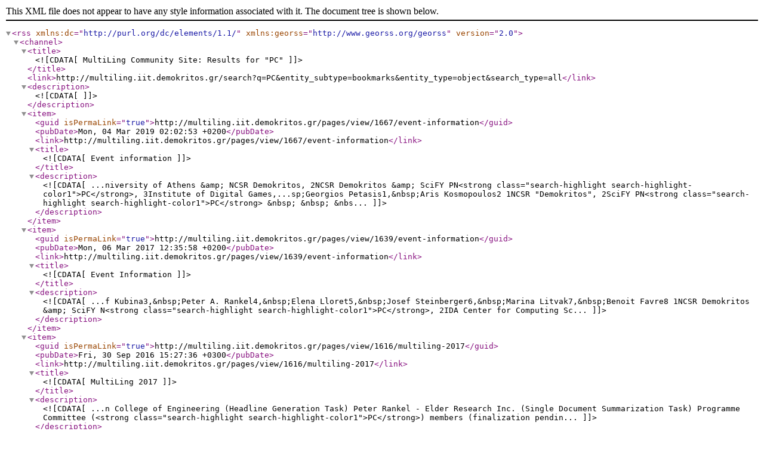

--- FILE ---
content_type: text/xml;charset=UTF-8
request_url: http://multiling.iit.demokritos.gr/search?q=PC&entity_subtype=bookmarks&entity_type=object&search_type=all&view=rss
body_size: 1082
content:
<?xml version='1.0'?><rss version="2.0" xmlns:dc="http://purl.org/dc/elements/1.1/" xmlns:georss="http://www.georss.org/georss" >
<channel>
	<title><![CDATA[MultiLing Community Site: Results for "PC"]]></title>
	<link>http://multiling.iit.demokritos.gr/search?q=PC&amp;entity_subtype=bookmarks&amp;entity_type=object&amp;search_type=all</link>
	<description><![CDATA[]]></description>
	
	
<item>
	<guid isPermaLink='true'>http://multiling.iit.demokritos.gr/pages/view/1667/event-information</guid>
	<pubDate>Mon, 04 Mar 2019 02:02:53 +0200</pubDate>
	<link>http://multiling.iit.demokritos.gr/pages/view/1667/event-information</link>
	<title><![CDATA[Event information]]></title>
	<description><![CDATA[...niversity of Athens &amp; NCSR Demokritos, 2NCSR Demokritos &amp; SciFY PN<strong class="search-highlight search-highlight-color1">PC</strong>, 3Institute of Digital Games,...sp;Georgios Petasis1,&nbsp;Aris Kosmopoulos2 1NCSR "Demokritos", 2SciFY PN<strong class="search-highlight search-highlight-color1">PC</strong>




&nbsp;
&nbsp;
&nbs...]]></description>
</item>

<item>
	<guid isPermaLink='true'>http://multiling.iit.demokritos.gr/pages/view/1639/event-information</guid>
	<pubDate>Mon, 06 Mar 2017 12:35:58 +0200</pubDate>
	<link>http://multiling.iit.demokritos.gr/pages/view/1639/event-information</link>
	<title><![CDATA[Event Information]]></title>
	<description><![CDATA[...f Kubina3,&nbsp;Peter A. Rankel4,&nbsp;Elena Lloret5,&nbsp;Josef Steinberger6,&nbsp;Marina Litvak7,&nbsp;Benoit Favre8 1NCSR Demokritos &amp; SciFY N<strong class="search-highlight search-highlight-color1">PC</strong>, 2IDA Center for Computing Sc...]]></description>
</item>

<item>
	<guid isPermaLink='true'>http://multiling.iit.demokritos.gr/pages/view/1616/multiling-2017</guid>
	<pubDate>Fri, 30 Sep 2016 15:27:36 +0300</pubDate>
	<link>http://multiling.iit.demokritos.gr/pages/view/1616/multiling-2017</link>
	<title><![CDATA[MultiLing 2017]]></title>
	<description><![CDATA[...n College of Engineering (Headline Generation Task)
Peter Rankel - Elder Research Inc. (Single Document Summarization Task)

Programme Committee (<strong class="search-highlight search-highlight-color1">PC</strong>) members (finalization pendin...]]></description>
</item>

<item>
	<guid isPermaLink='false'>1645</guid>
	<pubDate>Thu, 15 Nov 2018 15:35:53 +0200</pubDate>
	<link>http://multiling.iit.demokritos.gr/thewire/view/1645</link>
	<title><![CDATA[Wire post by George Giannakopoulos (Admin)]]></title>
	<description><![CDATA[MultiLing 2019 page updated with current <strong class="search-highlight search-highlight-color1">PC</strong> members.]]></description>
</item>

<item>
	<guid isPermaLink='false'>1617</guid>
	<pubDate>Tue, 04 Oct 2016 13:06:48 +0300</pubDate>
	<link>http://multiling.iit.demokritos.gr/thewire/view/1617</link>
	<title><![CDATA[Wire post by George Giannakopoulos (Admin)]]></title>
	<description><![CDATA[MultiLing 2017 task overview and <strong class="search-highlight search-highlight-color1">PC</strong> members announced.]]></description>
</item>

<item>
	<guid isPermaLink='true'>http://multiling.iit.demokritos.gr/groups/profile/666/multiling-2013-pc-members</guid>
	<pubDate>Fri, 11 Jan 2013 17:21:50 +0200</pubDate>
	<link>http://multiling.iit.demokritos.gr/groups/profile/666/multiling-2013-pc-members</link>
	<title><![CDATA[MultiLing 2013 PC Members]]></title>
	<description><![CDATA[]]></description>
</item>

</channel>
</rss>